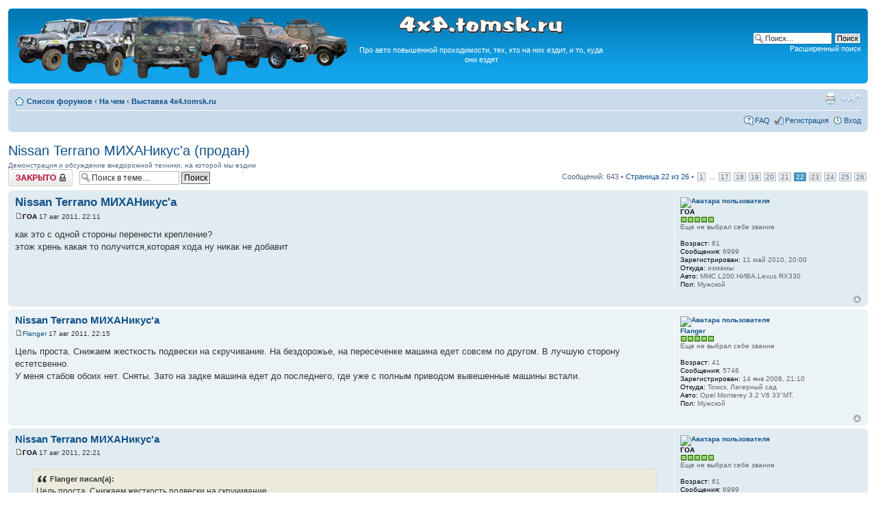

--- FILE ---
content_type: text/html; charset=UTF-8
request_url: http://4x4.tomsk.ru/topic7110-525.html
body_size: 11555
content:
<!DOCTYPE html PUBLIC "-//W3C//DTD XHTML 1.0 Transitional//EN" "http://www.w3.org/TR/xhtml1/DTD/xhtml1-transitional.dtd">
<html xmlns="http://www.w3.org/1999/xhtml" dir="ltr" lang="ru-ru" xml:lang="ru-ru">
<head>
<base href="https://4x4.tomsk.ru/"/>
<meta http-equiv="content-type" content="text/html; charset=UTF-8" />
<meta http-equiv="content-style-type" content="text/css" />
<meta http-equiv="content-language" content="ru-ru" />
<meta http-equiv="imagetoolbar" content="no" />
<meta name="title" content="Nissan Terrano МИХАНикус'а (продан) - Страница 22" />
<meta name="description" lang="ru" content="как это с одной стороны перенести крепление? этож хрень какая то получится,которая хода ну никак не добавит" />
<meta name="keywords"    content="которая, получится, хода, добавит, никак, какая, хрень, одной, это, стороны, перенести, этож, крепление, как" />
<meta name="category"    content="general" />
<meta name="robots"      content="index,follow" />
<meta name="distribution" content="global" />
<meta name="resource-type" content="document" />
<meta name="copyright" content="4x4.tomsk.ru" />




<link rel="alternate" type="application/rss+xml" title="RSS Feed" href="http://4x4.tomsk.ru/rss/rss.xml" />

<link rel="alternate" type="application/rss+xml" title="Channel list" href="http://4x4.tomsk.ru/rss/" />

<link rel="alternate" type="application/rss+xml" title="RSS Feed of Выставка 4x4.tomsk.ru" href="http://4x4.tomsk.ru/4x4-tomsk-ru-f84.xml" />

<title>4x4.tomsk.ru :  &#8249; На чем &#8249; Выставка 4x4.tomsk.ru - Nissan Terrano МИХАНикус'а (продан) - Страница 22</title>



<script type="text/javascript">
// <![CDATA[
	var jump_page = 'Введите номер страницы, на которую хотите перейти:';
	var on_page = '22';
	var per_page = '25';
	var base_url = 'https://4x4.tomsk.ru/topic7110.html';
	var style_cookie = 'phpBBstyle';
	var style_cookie_settings = '; path=/; domain=4x4.tomsk.ru';
	var onload_functions = new Array();
	var onunload_functions = new Array();
	var mode = '' ;

        // www.phpBB-SEO.com SEO TOOLKIT BEGIN
        var seo_delim_start = '-';
        var seo_static_pagination = 'page';
        var seo_ext_pagination = '.html';
        // www.phpBB-SEO.com SEO TOOLKIT END

	

	/**
	* Find a member
	*/
	function find_username(url)
	{
		popup(url, 760, 570, '_usersearch');
		return false;
	}

	/**
	* New function for handling multiple calls to window.onload and window.unload by pentapenguin
	*/
	window.onload = function()
	{
		for (var i = 0; i < onload_functions.length; i++)
		{
			eval(onload_functions[i]);
		}
	}

	window.onunload = function()
	{
		for (var i = 0; i < onunload_functions.length; i++)
		{
			eval(onunload_functions[i]);
		}
	}

// ]]>
</script>
<script type="text/javascript" src="./styles/prosilver/template/styleswitcher.js"></script>
<script type="text/javascript" src="./styles/prosilver/template/forum_fn.js"></script>

<link href="./styles/prosilver/theme/print.css" rel="stylesheet" type="text/css" media="print" title="printonly" />
<link href="./style.php?id=1&amp;lang=ru&amp;sid=4a9d56ff55af0e2f45e8ba4a3b190ad0" rel="stylesheet" type="text/css" media="screen, projection" />

<link href="./styles/prosilver/theme/normal.css" rel="stylesheet" type="text/css" title="A" />
<link href="./styles/prosilver/theme/medium.css" rel="alternate stylesheet" type="text/css" title="A+" />
<link href="./styles/prosilver/theme/large.css" rel="alternate stylesheet" type="text/css" title="A++" />

<link href="./styles/prosilver/theme/prime_trash_bin.css" rel="stylesheet" type="text/css" />

<!--[if lt IE 7]>
        <script type="text/javascript" src="./styles/prosilver/template/pngfix.js"></script>
<![endif]-->
</head>

<body id="phpbb" class="section-viewtopic ltr">
<div id="wrap">
	<a id="top" name="top" accesskey="t"></a>
	<div id="page-header">
		<div class="headerbar">
			<div class="inner"><span class="corners-top"><span></span></span>

			<div id="site-description">
<table style="float:center"><tr>
<td>
<a href="https://4x4.tomsk.ru/" title="Список форумов" ><img src="./styles/prosilver/imageset/newlogo.png" alt="" title="" /></a>
</td><td align="center"><p><img src="./styles/prosilver/imageset/4x4.tomsk.ru.png" alt="4x4.tomsk.ru" title="" /></p><p id="idesc">Про авто повышенной проходимости, тех, кто на них ездит, и то, куда они ездят</p></td>
</tr></table>
			</div>

		
			<div id="search-box">
				<form action="./search.php?sid=4a9d56ff55af0e2f45e8ba4a3b190ad0" method="get" id="search">
				<fieldset>
					<input name="keywords" id="keywords" type="text" maxlength="128" title="Ключевые слова" class="inputbox search" value="Поиск…" onclick="if(this.value=='Поиск…')this.value='';" onblur="if(this.value=='')this.value='Поиск…';" />
					<input class="button2" value="Поиск" type="submit" /><br />
					<a href="./search.php?sid=4a9d56ff55af0e2f45e8ba4a3b190ad0" title="Параметры расширенного поиска">Расширенный поиск</a> <input type="hidden" name="sid" value="4a9d56ff55af0e2f45e8ba4a3b190ad0" />

				</fieldset>
				</form>
			</div>
		

			<span class="corners-bottom"><span></span></span></div>
		</div>

<div id="banners" align="center">
<del class="inv"><![CDATA[<noindex>]]></del>
<table width="100%">
<tr>
<td></td>
<td></td>
<td></td>
</tr>
</table>
<del class="inv"><![CDATA[</noindex>]]></del>
</div>

		<div class="navbar">
			<div class="inner"><span class="corners-top"><span></span></span>

			<ul class="linklist navlinks">
				<li class="icon-home"><a href="https://4x4.tomsk.ru/" accesskey="h">Список форумов</a>  <strong>&#8249;</strong> <a href="https://4x4.tomsk.ru/forum1.html">На чем</a> <strong>&#8249;</strong> <a href="https://4x4.tomsk.ru/forum84.html">Выставка 4x4.tomsk.ru</a></li>

				<li class="rightside"><a href="#" onclick="fontsizeup(); return false;" onkeypress="return fontsizeup(event);" class="fontsize" title="Изменить размер шрифта">Изменить размер шрифта</a></li><li class="rightside"><a href="https://4x4.tomsk.ru/viewtopic.php?f=84&amp;t=7110&amp;start=525&amp;&amp;view=print&amp;sid=4a9d56ff55af0e2f45e8ba4a3b190ad0" title="Версия для печати" accesskey="p" class="print">Версия для печати</a></li>
			</ul>

			
			<ul class="linklist rightside">

                             <li class="icon-faq"><a href="./faq.php?sid=4a9d56ff55af0e2f45e8ba4a3b190ad0" title="Часто задаваемые вопросы">FAQ</a></li>
					<li class="icon-register"><a href="./ucp.php?mode=register&amp;sid=4a9d56ff55af0e2f45e8ba4a3b190ad0">Регистрация</a></li>
					<li class="icon-logout"><a href="./ucp.php?mode=login&amp;sid=4a9d56ff55af0e2f45e8ba4a3b190ad0" title="Вход" accesskey="x">Вход</a></li>
			</ul>
			

			<span class="corners-bottom"><span></span></span></div>
		</div>

	</div>

	<a name="start_here"></a>
	<div id="page-body">
		
<h2><a href="https://4x4.tomsk.ru/topic7110-525.html">Nissan Terrano МИХАНикус'а (продан)</a></h2>
<!-- NOTE: remove the style="display: none" when you want to have the forum description on the topic body --><div style="!important;">Демонстрация и обсуждение внедорожной техники, на которой мы ездим<br /></div>

<div class="topic-actions">

	<div class="buttons">
	
		<div class="locked-icon"><a href="./posting.php?mode=reply&amp;f=84&amp;t=7110&amp;sid=4a9d56ff55af0e2f45e8ba4a3b190ad0" title="Эта тема закрыта, вы не можете редактировать и оставлять сообщения в ней."><span></span>Закрыто</a></div>
	
	</div>

	
		<div class="search-box">
			<form method="get" id="topic-search" action="./search.php?sid=4a9d56ff55af0e2f45e8ba4a3b190ad0">
			<fieldset>
				<input class="inputbox search tiny"  type="text" name="keywords" id="search_keywords" size="20" value="Поиск в теме…" onclick="if(this.value=='Поиск в теме…')this.value='';" onblur="if(this.value=='')this.value='Поиск в теме…';" />
				<input class="button2" type="submit" value="Поиск" />
				<input type="hidden" name="t" value="7110" />
<input type="hidden" name="sf" value="msgonly" />
<input type="hidden" name="sid" value="4a9d56ff55af0e2f45e8ba4a3b190ad0" />

			</fieldset>
			</form>
		</div>
	
		<div class="pagination">
			Сообщений: 643
			 &bull; <a href="#" onclick="jumpto(); return false;" title="Перейти на страницу…">Страница <strong>22</strong> из <strong>26</strong></a> &bull; <span><a href="https://4x4.tomsk.ru/topic7110.html">1</a> ... <a href="https://4x4.tomsk.ru/topic7110-400.html">17</a><span class="page-sep">, </span><a href="https://4x4.tomsk.ru/topic7110-425.html">18</a><span class="page-sep">, </span><a href="https://4x4.tomsk.ru/topic7110-450.html">19</a><span class="page-sep">, </span><a href="https://4x4.tomsk.ru/topic7110-475.html">20</a><span class="page-sep">, </span><a href="https://4x4.tomsk.ru/topic7110-500.html">21</a><span class="page-sep">, </span><strong>22</strong><span class="page-sep">, </span><a href="https://4x4.tomsk.ru/topic7110-550.html">23</a><span class="page-sep">, </span><a href="https://4x4.tomsk.ru/topic7110-575.html">24</a><span class="page-sep">, </span><a href="https://4x4.tomsk.ru/topic7110-600.html">25</a><span class="page-sep">, </span><a href="https://4x4.tomsk.ru/topic7110-625.html">26</a></span>
		</div>
	

</div>
<div class="clear"></div>

	<div id="p284831" class="post bg2">
		<div class="inner"><span class="corners-top"><span></span></span>

		<div class="postbody">
			

			<h3 class="first"><a href="https://4x4.tomsk.ru/topic7110-525.html#p284831">Nissan Terrano МИХАНикус'а</a></h3>
			<p class="author"><a href="https://4x4.tomsk.ru/post284831.html#p284831"><img src="./styles/prosilver/imageset/icon_post_target.gif" width="11" height="9" alt="Сообщение" title="Сообщение" /></a><!--  <strong><a href="memberlist.php?mode=viewprofile&amp;u=3028&amp;sid=4a9d56ff55af0e2f45e8ba4a3b190ad0" style="color: #000000;" class="username-coloured">ГОА</a></strong>  --><a href="memberlist.php?mode=viewprofile&amp;u=3028&amp;sid=4a9d56ff55af0e2f45e8ba4a3b190ad0" style="color: #000000;" class="username-coloured">ГОА</a>

 17 авг 2011, 22:11 </p>

			

			<div class="content">как это с одной стороны перенести крепление?<br />этож хрень какая то получится,которая хода ну никак не добавит</div>

			

		</div>

		
			<dl class="postprofile" id="profile284831">
			<dt>
				<a href="memberlist.php?mode=viewprofile&amp;u=3028&amp;sid=4a9d56ff55af0e2f45e8ba4a3b190ad0"><img src="./download/file.php?avatar=3028_1309548676.jpg" width="120" height="120" alt="Аватара пользователя" /></a><br />
				<a href="memberlist.php?mode=viewprofile&amp;u=3028&amp;sid=4a9d56ff55af0e2f45e8ba4a3b190ad0" style="color: #000000;" class="username-coloured">ГОА</a>
			</dt>

						<dd><img src="images/reputation/pos.gif" title="Хороший человек" alt="Хороший человек" /><img src="images/reputation/pos.gif" title="Хороший человек" alt="Хороший человек" /><img src="images/reputation/pos.gif" title="Хороший человек" alt="Хороший человек" /><img src="images/reputation/pos.gif" title="Хороший человек" alt="Хороший человек" /><img src="images/reputation/pos.gif" title="Хороший человек" alt="Хороший человек" /></dd><dd>Еще не выбрал себе звание


</dd>

		<dd>&nbsp;</dd>

                <dd><strong>Возраст:</strong> 61</dd><dd><strong>Сообщения:</strong> 6999</dd><dd><strong>Зарегистрирован:</strong> 11 май 2010, 20:00</dd><dd><strong>Откуда:</strong> измамы</dd>
			<dd><strong>Авто:</strong> ММС L200.НИВА,Lexus RX330</dd>
			<dd><strong>Пол:</strong> Мужской</dd>

		</dl>
	
		<div class="back2top"><a href="https://4x4.tomsk.ru/topic7110-525.html#wrap" class="top" title="Вернуться к началу">Вернуться к началу</a></div>
                

		<span class="corners-bottom"><span></span></span></div>
	</div>

	<hr class="divider" />




	<div id="p284832" class="post bg1">
		<div class="inner"><span class="corners-top"><span></span></span>

		<div class="postbody">
			

			<h3 ><a href="https://4x4.tomsk.ru/topic7110-525.html#p284832">Nissan Terrano МИХАНикус'а</a></h3>
			<p class="author"><a href="https://4x4.tomsk.ru/post284832.html#p284832"><img src="./styles/prosilver/imageset/icon_post_target.gif" width="11" height="9" alt="Сообщение" title="Сообщение" /></a><!--  <strong><a href="memberlist.php?mode=viewprofile&amp;u=65&amp;sid=4a9d56ff55af0e2f45e8ba4a3b190ad0">Flanger</a></strong>  --><a href="memberlist.php?mode=viewprofile&amp;u=65&amp;sid=4a9d56ff55af0e2f45e8ba4a3b190ad0">Flanger</a>

 17 авг 2011, 22:15 </p>

			

			<div class="content">Цель проста. Снижаем  жесткость подвески на скручивание. На бездорожье, на пересеченке машина едет совсем по другом. В лучшую сторону естетсвенно.<br />У меня стабов обоих нет. Сняты. Зато на задке машина едет до последнего, где уже с полным приводом вывешенные машины встали.</div>

			

		</div>

		
			<dl class="postprofile" id="profile284832">
			<dt>
				<a href="memberlist.php?mode=viewprofile&amp;u=65&amp;sid=4a9d56ff55af0e2f45e8ba4a3b190ad0"><img src="./download/file.php?avatar=65_1212228935.jpg" width="120" height="69" alt="Аватара пользователя" /></a><br />
				<a href="memberlist.php?mode=viewprofile&amp;u=65&amp;sid=4a9d56ff55af0e2f45e8ba4a3b190ad0">Flanger</a>
			</dt>

						<dd><img src="images/reputation/pos.gif" title="Хороший человек" alt="Хороший человек" /><img src="images/reputation/pos.gif" title="Хороший человек" alt="Хороший человек" /><img src="images/reputation/pos.gif" title="Хороший человек" alt="Хороший человек" /><img src="images/reputation/pos.gif" title="Хороший человек" alt="Хороший человек" /><img src="images/reputation/pos.gif" title="Хороший человек" alt="Хороший человек" /></dd><dd>Еще не выбрал себе звание


</dd>

		<dd>&nbsp;</dd>

                <dd><strong>Возраст:</strong> 41</dd><dd><strong>Сообщения:</strong> 5746</dd><dd><strong>Зарегистрирован:</strong> 14 янв 2008, 21:10</dd><dd><strong>Откуда:</strong> Томск, Лагерный сад</dd>
			<dd><strong>Авто:</strong> Opel Monterey 3.2 V6 33&quot;MT.</dd>
			<dd><strong>Пол:</strong> Мужской</dd>

		</dl>
	
		<div class="back2top"><a href="https://4x4.tomsk.ru/topic7110-525.html#wrap" class="top" title="Вернуться к началу">Вернуться к началу</a></div>
                

		<span class="corners-bottom"><span></span></span></div>
	</div>

	<hr class="divider" />




	<div id="p284835" class="post bg2">
		<div class="inner"><span class="corners-top"><span></span></span>

		<div class="postbody">
			

			<h3 ><a href="https://4x4.tomsk.ru/topic7110-525.html#p284835">Nissan Terrano МИХАНикус'а</a></h3>
			<p class="author"><a href="https://4x4.tomsk.ru/post284835.html#p284835"><img src="./styles/prosilver/imageset/icon_post_target.gif" width="11" height="9" alt="Сообщение" title="Сообщение" /></a><!--  <strong><a href="memberlist.php?mode=viewprofile&amp;u=3028&amp;sid=4a9d56ff55af0e2f45e8ba4a3b190ad0" style="color: #000000;" class="username-coloured">ГОА</a></strong>  --><a href="memberlist.php?mode=viewprofile&amp;u=3028&amp;sid=4a9d56ff55af0e2f45e8ba4a3b190ad0" style="color: #000000;" class="username-coloured">ГОА</a>

 17 авг 2011, 22:21 </p>

			

			<div class="content"><blockquote><div><cite>Flanger писал(а):</cite>Цель проста. Снижаем  жесткость подвески на скручивание. <br />.</div></blockquote><br />это и ежу понятно,если стабилизаторы сняты.При чем тут какой то перенос креплений да и еще с одной стороны?<br />я передний единственный тоже снял,не так уж и сильно разница в поворотах чувствуется.</div>

			

		</div>

		
			<dl class="postprofile" id="profile284835">
			<dt>
				<a href="memberlist.php?mode=viewprofile&amp;u=3028&amp;sid=4a9d56ff55af0e2f45e8ba4a3b190ad0"><img src="./download/file.php?avatar=3028_1309548676.jpg" width="120" height="120" alt="Аватара пользователя" /></a><br />
				<a href="memberlist.php?mode=viewprofile&amp;u=3028&amp;sid=4a9d56ff55af0e2f45e8ba4a3b190ad0" style="color: #000000;" class="username-coloured">ГОА</a>
			</dt>

						<dd><img src="images/reputation/pos.gif" title="Хороший человек" alt="Хороший человек" /><img src="images/reputation/pos.gif" title="Хороший человек" alt="Хороший человек" /><img src="images/reputation/pos.gif" title="Хороший человек" alt="Хороший человек" /><img src="images/reputation/pos.gif" title="Хороший человек" alt="Хороший человек" /><img src="images/reputation/pos.gif" title="Хороший человек" alt="Хороший человек" /></dd><dd>Еще не выбрал себе звание


</dd>

		<dd>&nbsp;</dd>

                <dd><strong>Возраст:</strong> 61</dd><dd><strong>Сообщения:</strong> 6999</dd><dd><strong>Зарегистрирован:</strong> 11 май 2010, 20:00</dd><dd><strong>Откуда:</strong> измамы</dd>
			<dd><strong>Авто:</strong> ММС L200.НИВА,Lexus RX330</dd>
			<dd><strong>Пол:</strong> Мужской</dd>

		</dl>
	
		<div class="back2top"><a href="https://4x4.tomsk.ru/topic7110-525.html#wrap" class="top" title="Вернуться к началу">Вернуться к началу</a></div>
                

		<span class="corners-bottom"><span></span></span></div>
	</div>

	<hr class="divider" />




	<div id="p284837" class="post bg1">
		<div class="inner"><span class="corners-top"><span></span></span>

		<div class="postbody">
			

			<h3 ><a href="https://4x4.tomsk.ru/topic7110-525.html#p284837">Nissan Terrano МИХАНикус'а</a></h3>
			<p class="author"><a href="https://4x4.tomsk.ru/post284837.html#p284837"><img src="./styles/prosilver/imageset/icon_post_target.gif" width="11" height="9" alt="Сообщение" title="Сообщение" /></a><!--  <strong><a href="memberlist.php?mode=viewprofile&amp;u=65&amp;sid=4a9d56ff55af0e2f45e8ba4a3b190ad0">Flanger</a></strong>  --><a href="memberlist.php?mode=viewprofile&amp;u=65&amp;sid=4a9d56ff55af0e2f45e8ba4a3b190ad0">Flanger</a>

 17 авг 2011, 22:23 </p>

			

			<div class="content">Ну фантазия у человека такая:)</div>

			

		</div>

		
			<dl class="postprofile" id="profile284837">
			<dt>
				<a href="memberlist.php?mode=viewprofile&amp;u=65&amp;sid=4a9d56ff55af0e2f45e8ba4a3b190ad0"><img src="./download/file.php?avatar=65_1212228935.jpg" width="120" height="69" alt="Аватара пользователя" /></a><br />
				<a href="memberlist.php?mode=viewprofile&amp;u=65&amp;sid=4a9d56ff55af0e2f45e8ba4a3b190ad0">Flanger</a>
			</dt>

						<dd><img src="images/reputation/pos.gif" title="Хороший человек" alt="Хороший человек" /><img src="images/reputation/pos.gif" title="Хороший человек" alt="Хороший человек" /><img src="images/reputation/pos.gif" title="Хороший человек" alt="Хороший человек" /><img src="images/reputation/pos.gif" title="Хороший человек" alt="Хороший человек" /><img src="images/reputation/pos.gif" title="Хороший человек" alt="Хороший человек" /></dd><dd>Еще не выбрал себе звание


</dd>

		<dd>&nbsp;</dd>

                <dd><strong>Возраст:</strong> 41</dd><dd><strong>Сообщения:</strong> 5746</dd><dd><strong>Зарегистрирован:</strong> 14 янв 2008, 21:10</dd><dd><strong>Откуда:</strong> Томск, Лагерный сад</dd>
			<dd><strong>Авто:</strong> Opel Monterey 3.2 V6 33&quot;MT.</dd>
			<dd><strong>Пол:</strong> Мужской</dd>

		</dl>
	
		<div class="back2top"><a href="https://4x4.tomsk.ru/topic7110-525.html#wrap" class="top" title="Вернуться к началу">Вернуться к началу</a></div>
                

		<span class="corners-bottom"><span></span></span></div>
	</div>

	<hr class="divider" />




	<div id="p284853" class="post bg2">
		<div class="inner"><span class="corners-top"><span></span></span>

		<div class="postbody">
			

			<h3 ><a href="https://4x4.tomsk.ru/topic7110-525.html#p284853">Nissan Terrano МИХАНикус'а</a></h3>
			<p class="author"><a href="https://4x4.tomsk.ru/post284853.html#p284853"><img src="./styles/prosilver/imageset/icon_post_target.gif" width="11" height="9" alt="Сообщение" title="Сообщение" /></a><!--  <strong><a href="memberlist.php?mode=viewprofile&amp;u=719&amp;sid=4a9d56ff55af0e2f45e8ba4a3b190ad0">МИХАНикус</a></strong>  --><a href="memberlist.php?mode=viewprofile&amp;u=719&amp;sid=4a9d56ff55af0e2f45e8ba4a3b190ad0">МИХАНикус</a>

 17 авг 2011, 23:59 </p>

			

			<div class="content"><blockquote><div><cite>Flanger писал(а):</cite>Цель проста. Снижаем  жесткость подвески на скручивание. На бездорожье, на пересеченке машина едет совсем по другом. В лучшую сторону естетсвенно.<br />У меня стабов обоих нет. Сняты. Зато на задке машина едет до последнего, где уже с полным приводом вывешенные машины встали.</div></blockquote><br />Отбойники спереди убрал чтоли?</div>

			

		</div>

		
			<dl class="postprofile" id="profile284853">
			<dt>
				<a href="memberlist.php?mode=viewprofile&amp;u=719&amp;sid=4a9d56ff55af0e2f45e8ba4a3b190ad0"><img src="./download/file.php?avatar=719_1475673808.gif" width="120" height="90" alt="Аватара пользователя" /></a><br />
				<a href="memberlist.php?mode=viewprofile&amp;u=719&amp;sid=4a9d56ff55af0e2f45e8ba4a3b190ad0">МИХАНикус</a>
			</dt>

						<dd><img src="images/reputation/pos.gif" title="Хороший человек" alt="Хороший человек" /><img src="images/reputation/pos.gif" title="Хороший человек" alt="Хороший человек" /><img src="images/reputation/pos.gif" title="Хороший человек" alt="Хороший человек" /><img src="images/reputation/pos.gif" title="Хороший человек" alt="Хороший человек" /><img src="images/reputation/pos.gif" title="Хороший человек" alt="Хороший человек" /></dd><dd>Еще не выбрал себе звание


</dd>

		<dd>&nbsp;</dd>

                <dd><strong>Возраст:</strong> 35</dd><dd><strong>Сообщения:</strong> 3665</dd><dd><strong>Зарегистрирован:</strong> 10 июл 2008, 21:31</dd><dd><strong>Откуда:</strong> Северск</dd>
			<dd><strong>Авто:</strong> Mitsubishi Pajero, Suzuki Jimny Wide</dd>
			<dd><strong>Пол:</strong> Мужской</dd>

		</dl>
	
		<div class="back2top"><a href="https://4x4.tomsk.ru/topic7110-525.html#wrap" class="top" title="Вернуться к началу">Вернуться к началу</a></div>
                

		<span class="corners-bottom"><span></span></span></div>
	</div>

	<hr class="divider" />




	<div id="p284872" class="post bg1">
		<div class="inner"><span class="corners-top"><span></span></span>

		<div class="postbody">
			

			<h3 ><a href="https://4x4.tomsk.ru/topic7110-525.html#p284872">Nissan Terrano МИХАНикус'а</a></h3>
			<p class="author"><a href="https://4x4.tomsk.ru/post284872.html#p284872"><img src="./styles/prosilver/imageset/icon_post_target.gif" width="11" height="9" alt="Сообщение" title="Сообщение" /></a><!--  <strong><a href="memberlist.php?mode=viewprofile&amp;u=65&amp;sid=4a9d56ff55af0e2f45e8ba4a3b190ad0">Flanger</a></strong>  --><a href="memberlist.php?mode=viewprofile&amp;u=65&amp;sid=4a9d56ff55af0e2f45e8ba4a3b190ad0">Flanger</a>

 18 авг 2011, 07:27 </p>

			

			<div class="content">Отбойники? Нет, только снят стабилизатор и его тяги.</div>

			

		</div>

		
			<dl class="postprofile" id="profile284872">
			<dt>
				<a href="memberlist.php?mode=viewprofile&amp;u=65&amp;sid=4a9d56ff55af0e2f45e8ba4a3b190ad0"><img src="./download/file.php?avatar=65_1212228935.jpg" width="120" height="69" alt="Аватара пользователя" /></a><br />
				<a href="memberlist.php?mode=viewprofile&amp;u=65&amp;sid=4a9d56ff55af0e2f45e8ba4a3b190ad0">Flanger</a>
			</dt>

						<dd><img src="images/reputation/pos.gif" title="Хороший человек" alt="Хороший человек" /><img src="images/reputation/pos.gif" title="Хороший человек" alt="Хороший человек" /><img src="images/reputation/pos.gif" title="Хороший человек" alt="Хороший человек" /><img src="images/reputation/pos.gif" title="Хороший человек" alt="Хороший человек" /><img src="images/reputation/pos.gif" title="Хороший человек" alt="Хороший человек" /></dd><dd>Еще не выбрал себе звание


</dd>

		<dd>&nbsp;</dd>

                <dd><strong>Возраст:</strong> 41</dd><dd><strong>Сообщения:</strong> 5746</dd><dd><strong>Зарегистрирован:</strong> 14 янв 2008, 21:10</dd><dd><strong>Откуда:</strong> Томск, Лагерный сад</dd>
			<dd><strong>Авто:</strong> Opel Monterey 3.2 V6 33&quot;MT.</dd>
			<dd><strong>Пол:</strong> Мужской</dd>

		</dl>
	
		<div class="back2top"><a href="https://4x4.tomsk.ru/topic7110-525.html#wrap" class="top" title="Вернуться к началу">Вернуться к началу</a></div>
                

		<span class="corners-bottom"><span></span></span></div>
	</div>

	<hr class="divider" />




	<div id="p284925" class="post bg2">
		<div class="inner"><span class="corners-top"><span></span></span>

		<div class="postbody">
			

			<h3 ><a href="https://4x4.tomsk.ru/topic7110-525.html#p284925">Nissan Terrano МИХАНикус'а</a></h3>
			<p class="author"><a href="https://4x4.tomsk.ru/post284925.html#p284925"><img src="./styles/prosilver/imageset/icon_post_target.gif" width="11" height="9" alt="Сообщение" title="Сообщение" /></a><!--  <strong><a href="memberlist.php?mode=viewprofile&amp;u=719&amp;sid=4a9d56ff55af0e2f45e8ba4a3b190ad0">МИХАНикус</a></strong>  --><a href="memberlist.php?mode=viewprofile&amp;u=719&amp;sid=4a9d56ff55af0e2f45e8ba4a3b190ad0">МИХАНикус</a>

 18 авг 2011, 12:51 </p>

			

			<div class="content"><blockquote><div><cite>Flanger писал(а):</cite>Отбойники? Нет, только снят стабилизатор и его тяги.</div></blockquote><br />Понял</div>

			

		</div>

		
			<dl class="postprofile" id="profile284925">
			<dt>
				<a href="memberlist.php?mode=viewprofile&amp;u=719&amp;sid=4a9d56ff55af0e2f45e8ba4a3b190ad0"><img src="./download/file.php?avatar=719_1475673808.gif" width="120" height="90" alt="Аватара пользователя" /></a><br />
				<a href="memberlist.php?mode=viewprofile&amp;u=719&amp;sid=4a9d56ff55af0e2f45e8ba4a3b190ad0">МИХАНикус</a>
			</dt>

						<dd><img src="images/reputation/pos.gif" title="Хороший человек" alt="Хороший человек" /><img src="images/reputation/pos.gif" title="Хороший человек" alt="Хороший человек" /><img src="images/reputation/pos.gif" title="Хороший человек" alt="Хороший человек" /><img src="images/reputation/pos.gif" title="Хороший человек" alt="Хороший человек" /><img src="images/reputation/pos.gif" title="Хороший человек" alt="Хороший человек" /></dd><dd>Еще не выбрал себе звание


</dd>

		<dd>&nbsp;</dd>

                <dd><strong>Возраст:</strong> 35</dd><dd><strong>Сообщения:</strong> 3665</dd><dd><strong>Зарегистрирован:</strong> 10 июл 2008, 21:31</dd><dd><strong>Откуда:</strong> Северск</dd>
			<dd><strong>Авто:</strong> Mitsubishi Pajero, Suzuki Jimny Wide</dd>
			<dd><strong>Пол:</strong> Мужской</dd>

		</dl>
	
		<div class="back2top"><a href="https://4x4.tomsk.ru/topic7110-525.html#wrap" class="top" title="Вернуться к началу">Вернуться к началу</a></div>
                

		<span class="corners-bottom"><span></span></span></div>
	</div>

	<hr class="divider" />




	<div id="p284966" class="post bg1">
		<div class="inner"><span class="corners-top"><span></span></span>

		<div class="postbody">
			

			<h3 ><a href="https://4x4.tomsk.ru/topic7110-525.html#p284966">Nissan Terrano МИХАНикус'а</a></h3>
			<p class="author"><a href="https://4x4.tomsk.ru/post284966.html#p284966"><img src="./styles/prosilver/imageset/icon_post_target.gif" width="11" height="9" alt="Сообщение" title="Сообщение" /></a><!--  <strong><a href="memberlist.php?mode=viewprofile&amp;u=3601&amp;sid=4a9d56ff55af0e2f45e8ba4a3b190ad0">tolyan913</a></strong>  --><a href="memberlist.php?mode=viewprofile&amp;u=3601&amp;sid=4a9d56ff55af0e2f45e8ba4a3b190ad0">tolyan913</a>

 18 авг 2011, 19:12 </p>

			

			<div class="content"><blockquote><div><cite>tolyan913 писал(а):</cite>а зачем снял?какие цели?если не хватает хода задней подвески,то можно немного перенести крепление(с одной стороны).</div></blockquote><br />внимательнее надо быть,я написал &quot;какие цели?&quot;при лифте стаб ограничивает ход подвески.переносом ход не увеличится,но и не ограничится при лифте.</div>

			

		</div>

		
			<dl class="postprofile" id="profile284966">
			<dt>
				<a href="memberlist.php?mode=viewprofile&amp;u=3601&amp;sid=4a9d56ff55af0e2f45e8ba4a3b190ad0"><img src="./download/file.php?avatar=3601_1300171637.jpg" width="99" height="80" alt="Аватара пользователя" /></a><br />
				<a href="memberlist.php?mode=viewprofile&amp;u=3601&amp;sid=4a9d56ff55af0e2f45e8ba4a3b190ad0">tolyan913</a>
			</dt>

						<dd><img src="images/reputation/pos.gif" title="Весьма уважаемый человек" alt="Весьма уважаемый человек" /><img src="images/reputation/pos.gif" title="Весьма уважаемый человек" alt="Весьма уважаемый человек" /><img src="images/reputation/pos.gif" title="Весьма уважаемый человек" alt="Весьма уважаемый человек" /><img src="images/reputation/pos.gif" title="Весьма уважаемый человек" alt="Весьма уважаемый человек" /><img src="images/reputation/pos.gif" title="Весьма уважаемый человек" alt="Весьма уважаемый человек" /><img src="images/reputation/pos.gif" title="Весьма уважаемый человек" alt="Весьма уважаемый человек" /></dd><dd>Еще не выбрал себе звание


</dd>

		<dd>&nbsp;</dd>

                <dd><strong>Возраст:</strong> 44</dd><dd><strong>Сообщения:</strong> 5943</dd><dd><strong>Зарегистрирован:</strong> 14 окт 2010, 18:52</dd><dd><strong>Откуда:</strong> город не герой Томск</dd>
			<dd><strong>Авто:</strong> esсudo td11w покоцанный синий пузотёр</dd>
			<dd><strong>Пол:</strong> Мужской</dd>

		</dl>
	
		<div class="back2top"><a href="https://4x4.tomsk.ru/topic7110-525.html#wrap" class="top" title="Вернуться к началу">Вернуться к началу</a></div>
                

		<span class="corners-bottom"><span></span></span></div>
	</div>

	<hr class="divider" />




	<div id="p284968" class="post bg2">
		<div class="inner"><span class="corners-top"><span></span></span>

		<div class="postbody">
			

			<h3 ><a href="https://4x4.tomsk.ru/topic7110-525.html#p284968">Nissan Terrano МИХАНикус'а</a></h3>
			<p class="author"><a href="https://4x4.tomsk.ru/post284968.html#p284968"><img src="./styles/prosilver/imageset/icon_post_target.gif" width="11" height="9" alt="Сообщение" title="Сообщение" /></a><!--  <strong><a href="memberlist.php?mode=viewprofile&amp;u=65&amp;sid=4a9d56ff55af0e2f45e8ba4a3b190ad0">Flanger</a></strong>  --><a href="memberlist.php?mode=viewprofile&amp;u=65&amp;sid=4a9d56ff55af0e2f45e8ba4a3b190ad0">Flanger</a>

 18 авг 2011, 19:30 </p>

			

			<div class="content">Ты не понятно описал, то что подумал. Я тоже вообще не въехал, думал с одной стороны = с левой либо с правой. Теперь понятно, что ты имелл виду удлинение линков стаба.</div>

			

		</div>

		
			<dl class="postprofile" id="profile284968">
			<dt>
				<a href="memberlist.php?mode=viewprofile&amp;u=65&amp;sid=4a9d56ff55af0e2f45e8ba4a3b190ad0"><img src="./download/file.php?avatar=65_1212228935.jpg" width="120" height="69" alt="Аватара пользователя" /></a><br />
				<a href="memberlist.php?mode=viewprofile&amp;u=65&amp;sid=4a9d56ff55af0e2f45e8ba4a3b190ad0">Flanger</a>
			</dt>

						<dd><img src="images/reputation/pos.gif" title="Хороший человек" alt="Хороший человек" /><img src="images/reputation/pos.gif" title="Хороший человек" alt="Хороший человек" /><img src="images/reputation/pos.gif" title="Хороший человек" alt="Хороший человек" /><img src="images/reputation/pos.gif" title="Хороший человек" alt="Хороший человек" /><img src="images/reputation/pos.gif" title="Хороший человек" alt="Хороший человек" /></dd><dd>Еще не выбрал себе звание


</dd>

		<dd>&nbsp;</dd>

                <dd><strong>Возраст:</strong> 41</dd><dd><strong>Сообщения:</strong> 5746</dd><dd><strong>Зарегистрирован:</strong> 14 янв 2008, 21:10</dd><dd><strong>Откуда:</strong> Томск, Лагерный сад</dd>
			<dd><strong>Авто:</strong> Opel Monterey 3.2 V6 33&quot;MT.</dd>
			<dd><strong>Пол:</strong> Мужской</dd>

		</dl>
	
		<div class="back2top"><a href="https://4x4.tomsk.ru/topic7110-525.html#wrap" class="top" title="Вернуться к началу">Вернуться к началу</a></div>
                

		<span class="corners-bottom"><span></span></span></div>
	</div>

	<hr class="divider" />




	<div id="p284977" class="post bg1">
		<div class="inner"><span class="corners-top"><span></span></span>

		<div class="postbody">
			

			<h3 ><a href="https://4x4.tomsk.ru/topic7110-525.html#p284977">Nissan Terrano МИХАНикус'а</a></h3>
			<p class="author"><a href="https://4x4.tomsk.ru/post284977.html#p284977"><img src="./styles/prosilver/imageset/icon_post_target.gif" width="11" height="9" alt="Сообщение" title="Сообщение" /></a><!--  <strong><a href="memberlist.php?mode=viewprofile&amp;u=3601&amp;sid=4a9d56ff55af0e2f45e8ba4a3b190ad0">tolyan913</a></strong>  --><a href="memberlist.php?mode=viewprofile&amp;u=3601&amp;sid=4a9d56ff55af0e2f45e8ba4a3b190ad0">tolyan913</a>

 18 авг 2011, 20:14 </p>

			

			<div class="content"><blockquote><div><cite>Flanger писал(а):</cite>Ты не понятно описал, то что подумал. Я тоже вообще не въехал, думал с одной стороны = с левой либо с правой. Теперь понятно, что ты имелл виду удлинение линков стаба.</div></blockquote><br />да,просто я еще не опытный джиппер  <img src="./images/smilies/53.gif" alt=";)" title=";)" /></div>

			

		</div>

		
			<dl class="postprofile" id="profile284977">
			<dt>
				<a href="memberlist.php?mode=viewprofile&amp;u=3601&amp;sid=4a9d56ff55af0e2f45e8ba4a3b190ad0"><img src="./download/file.php?avatar=3601_1300171637.jpg" width="99" height="80" alt="Аватара пользователя" /></a><br />
				<a href="memberlist.php?mode=viewprofile&amp;u=3601&amp;sid=4a9d56ff55af0e2f45e8ba4a3b190ad0">tolyan913</a>
			</dt>

						<dd><img src="images/reputation/pos.gif" title="Весьма уважаемый человек" alt="Весьма уважаемый человек" /><img src="images/reputation/pos.gif" title="Весьма уважаемый человек" alt="Весьма уважаемый человек" /><img src="images/reputation/pos.gif" title="Весьма уважаемый человек" alt="Весьма уважаемый человек" /><img src="images/reputation/pos.gif" title="Весьма уважаемый человек" alt="Весьма уважаемый человек" /><img src="images/reputation/pos.gif" title="Весьма уважаемый человек" alt="Весьма уважаемый человек" /><img src="images/reputation/pos.gif" title="Весьма уважаемый человек" alt="Весьма уважаемый человек" /></dd><dd>Еще не выбрал себе звание


</dd>

		<dd>&nbsp;</dd>

                <dd><strong>Возраст:</strong> 44</dd><dd><strong>Сообщения:</strong> 5943</dd><dd><strong>Зарегистрирован:</strong> 14 окт 2010, 18:52</dd><dd><strong>Откуда:</strong> город не герой Томск</dd>
			<dd><strong>Авто:</strong> esсudo td11w покоцанный синий пузотёр</dd>
			<dd><strong>Пол:</strong> Мужской</dd>

		</dl>
	
		<div class="back2top"><a href="https://4x4.tomsk.ru/topic7110-525.html#wrap" class="top" title="Вернуться к началу">Вернуться к началу</a></div>
                

		<span class="corners-bottom"><span></span></span></div>
	</div>

	<hr class="divider" />




	<div id="p284989" class="post bg2">
		<div class="inner"><span class="corners-top"><span></span></span>

		<div class="postbody">
			

			<h3 ><a href="https://4x4.tomsk.ru/topic7110-525.html#p284989">Nissan Terrano МИХАНикус'а</a></h3>
			<p class="author"><a href="https://4x4.tomsk.ru/post284989.html#p284989"><img src="./styles/prosilver/imageset/icon_post_target.gif" width="11" height="9" alt="Сообщение" title="Сообщение" /></a><!--  <strong><a href="memberlist.php?mode=viewprofile&amp;u=866&amp;sid=4a9d56ff55af0e2f45e8ba4a3b190ad0">dizelist</a></strong>  --><a href="memberlist.php?mode=viewprofile&amp;u=866&amp;sid=4a9d56ff55af0e2f45e8ba4a3b190ad0">dizelist</a>

 18 авг 2011, 21:00 </p>

			

			<div class="content"><blockquote><div><cite>tolyan913 писал(а):</cite>при лифте стаб ограничивает ход подвески</div></blockquote><br />при лифте подвески. у Михи бодилифт. там остается всё штатно..</div>

			

		</div>

		
			<dl class="postprofile" id="profile284989">
			<dt>
				<a href="memberlist.php?mode=viewprofile&amp;u=866&amp;sid=4a9d56ff55af0e2f45e8ba4a3b190ad0"><img src="./download/file.php?avatar=866_1337061661.jpg" width="93" height="120" alt="Аватара пользователя" /></a><br />
				<a href="memberlist.php?mode=viewprofile&amp;u=866&amp;sid=4a9d56ff55af0e2f45e8ba4a3b190ad0">dizelist</a>
			</dt>

						<dd><img src="images/reputation/pos.gif" title="Весьма уважаемый человек" alt="Весьма уважаемый человек" /><img src="images/reputation/pos.gif" title="Весьма уважаемый человек" alt="Весьма уважаемый человек" /><img src="images/reputation/pos.gif" title="Весьма уважаемый человек" alt="Весьма уважаемый человек" /><img src="images/reputation/pos.gif" title="Весьма уважаемый человек" alt="Весьма уважаемый человек" /><img src="images/reputation/pos.gif" title="Весьма уважаемый человек" alt="Весьма уважаемый человек" /><img src="images/reputation/pos.gif" title="Весьма уважаемый человек" alt="Весьма уважаемый человек" /></dd><dd>Дизелист


</dd>

		<dd>&nbsp;</dd>

                <dd><strong>Возраст:</strong> 54</dd><dd><strong>Сообщения:</strong> 7651</dd><dd><strong>Зарегистрирован:</strong> 02 окт 2008, 19:49</dd><dd><strong>Откуда:</strong> Томск Южная (Петропавловск Казахстан)</dd>
			<dd><strong>Авто:</strong> полтора теранчега и незаметный регулус</dd>
			<dd><strong>Пол:</strong> Мужской</dd>

		</dl>
	
		<div class="back2top"><a href="https://4x4.tomsk.ru/topic7110-525.html#wrap" class="top" title="Вернуться к началу">Вернуться к началу</a></div>
                

		<span class="corners-bottom"><span></span></span></div>
	</div>

	<hr class="divider" />




	<div id="p285050" class="post bg1">
		<div class="inner"><span class="corners-top"><span></span></span>

		<div class="postbody">
			

			<h3 ><a href="https://4x4.tomsk.ru/topic7110-525.html#p285050">Nissan Terrano МИХАНикус'а</a></h3>
			<p class="author"><a href="https://4x4.tomsk.ru/post285050.html#p285050"><img src="./styles/prosilver/imageset/icon_post_target.gif" width="11" height="9" alt="Сообщение" title="Сообщение" /></a><!--  <strong><a href="memberlist.php?mode=viewprofile&amp;u=719&amp;sid=4a9d56ff55af0e2f45e8ba4a3b190ad0">МИХАНикус</a></strong>  --><a href="memberlist.php?mode=viewprofile&amp;u=719&amp;sid=4a9d56ff55af0e2f45e8ba4a3b190ad0">МИХАНикус</a>

 19 авг 2011, 00:13 </p>

			

			<div class="content">Проверил ход во дворе на кочке, да ход существенно увеличился, при этом полностью колесо оторвать не удалось <img src="./images/smilies/icon_e_smile.gif" alt=":)" title="Smile" /> Завтра в лесу попробую  <img src="./images/smilies/166.gif" alt="%)" title="%)" /> <br />Джипер сидящий на правом плече требует ампутации переднего стаба, а вот городской наездник сидящий слева основываясь на отзывах террановодов зассал <img src="./images/smilies/166.gif" alt="%)" title="%)" />  <img src="./images/smilies/rlol.gif" alt=":rofl:" title="Ржунимагу" /></div>

			

		</div>

		
			<dl class="postprofile" id="profile285050">
			<dt>
				<a href="memberlist.php?mode=viewprofile&amp;u=719&amp;sid=4a9d56ff55af0e2f45e8ba4a3b190ad0"><img src="./download/file.php?avatar=719_1475673808.gif" width="120" height="90" alt="Аватара пользователя" /></a><br />
				<a href="memberlist.php?mode=viewprofile&amp;u=719&amp;sid=4a9d56ff55af0e2f45e8ba4a3b190ad0">МИХАНикус</a>
			</dt>

						<dd><img src="images/reputation/pos.gif" title="Хороший человек" alt="Хороший человек" /><img src="images/reputation/pos.gif" title="Хороший человек" alt="Хороший человек" /><img src="images/reputation/pos.gif" title="Хороший человек" alt="Хороший человек" /><img src="images/reputation/pos.gif" title="Хороший человек" alt="Хороший человек" /><img src="images/reputation/pos.gif" title="Хороший человек" alt="Хороший человек" /></dd><dd>Еще не выбрал себе звание


</dd>

		<dd>&nbsp;</dd>

                <dd><strong>Возраст:</strong> 35</dd><dd><strong>Сообщения:</strong> 3665</dd><dd><strong>Зарегистрирован:</strong> 10 июл 2008, 21:31</dd><dd><strong>Откуда:</strong> Северск</dd>
			<dd><strong>Авто:</strong> Mitsubishi Pajero, Suzuki Jimny Wide</dd>
			<dd><strong>Пол:</strong> Мужской</dd>

		</dl>
	
		<div class="back2top"><a href="https://4x4.tomsk.ru/topic7110-525.html#wrap" class="top" title="Вернуться к началу">Вернуться к началу</a></div>
                

		<span class="corners-bottom"><span></span></span></div>
	</div>

	<hr class="divider" />




	<div id="p285073" class="post bg2">
		<div class="inner"><span class="corners-top"><span></span></span>

		<div class="postbody">
			

			<h3 ><a href="https://4x4.tomsk.ru/topic7110-525.html#p285073">Nissan Terrano МИХАНикус'а</a></h3>
			<p class="author"><a href="https://4x4.tomsk.ru/post285073.html#p285073"><img src="./styles/prosilver/imageset/icon_post_target.gif" width="11" height="9" alt="Сообщение" title="Сообщение" /></a><!--  <strong><a href="memberlist.php?mode=viewprofile&amp;u=65&amp;sid=4a9d56ff55af0e2f45e8ba4a3b190ad0">Flanger</a></strong>  --><a href="memberlist.php?mode=viewprofile&amp;u=65&amp;sid=4a9d56ff55af0e2f45e8ba4a3b190ad0">Flanger</a>

 19 авг 2011, 07:49 </p>

			

			<div class="content">А отзывы кто делал?<br />Есть такая поговорка: <br />Кто не пробовал, те говорят, что это плохо.<br />Кто пробовал, говорят, что это хорошо.</div>

			

		</div>

		
			<dl class="postprofile" id="profile285073">
			<dt>
				<a href="memberlist.php?mode=viewprofile&amp;u=65&amp;sid=4a9d56ff55af0e2f45e8ba4a3b190ad0"><img src="./download/file.php?avatar=65_1212228935.jpg" width="120" height="69" alt="Аватара пользователя" /></a><br />
				<a href="memberlist.php?mode=viewprofile&amp;u=65&amp;sid=4a9d56ff55af0e2f45e8ba4a3b190ad0">Flanger</a>
			</dt>

						<dd><img src="images/reputation/pos.gif" title="Хороший человек" alt="Хороший человек" /><img src="images/reputation/pos.gif" title="Хороший человек" alt="Хороший человек" /><img src="images/reputation/pos.gif" title="Хороший человек" alt="Хороший человек" /><img src="images/reputation/pos.gif" title="Хороший человек" alt="Хороший человек" /><img src="images/reputation/pos.gif" title="Хороший человек" alt="Хороший человек" /></dd><dd>Еще не выбрал себе звание


</dd>

		<dd>&nbsp;</dd>

                <dd><strong>Возраст:</strong> 41</dd><dd><strong>Сообщения:</strong> 5746</dd><dd><strong>Зарегистрирован:</strong> 14 янв 2008, 21:10</dd><dd><strong>Откуда:</strong> Томск, Лагерный сад</dd>
			<dd><strong>Авто:</strong> Opel Monterey 3.2 V6 33&quot;MT.</dd>
			<dd><strong>Пол:</strong> Мужской</dd>

		</dl>
	
		<div class="back2top"><a href="https://4x4.tomsk.ru/topic7110-525.html#wrap" class="top" title="Вернуться к началу">Вернуться к началу</a></div>
                

		<span class="corners-bottom"><span></span></span></div>
	</div>

	<hr class="divider" />




	<div id="p285076" class="post bg1">
		<div class="inner"><span class="corners-top"><span></span></span>

		<div class="postbody">
			

			<h3 ><a href="https://4x4.tomsk.ru/topic7110-525.html#p285076">Nissan Terrano МИХАНикус'а</a></h3>
			<p class="author"><a href="https://4x4.tomsk.ru/post285076.html#p285076"><img src="./styles/prosilver/imageset/icon_post_target.gif" width="11" height="9" alt="Сообщение" title="Сообщение" /></a><!--  <strong><a href="memberlist.php?mode=viewprofile&amp;u=103&amp;sid=4a9d56ff55af0e2f45e8ba4a3b190ad0">Torr</a></strong>  --><a href="memberlist.php?mode=viewprofile&amp;u=103&amp;sid=4a9d56ff55af0e2f45e8ba4a3b190ad0">Torr</a>

 19 авг 2011, 08:47 </p>

			

			<div class="content">На Крузере и Джимнике я передний стаб ампутировал <img src="./images/smilies/53.gif" alt=";)" title=";)" /><br />Подбиваю Джу на такую же операцию на Коранде  <img src="./images/smilies/166.gif" alt="%)" title="%)" /></div>

			

		</div>

		
			<dl class="postprofile" id="profile285076">
			<dt>
				<a href="memberlist.php?mode=viewprofile&amp;u=103&amp;sid=4a9d56ff55af0e2f45e8ba4a3b190ad0">Torr</a>
			</dt>

						<dd><img src="images/reputation/pos.gif" title="Хороший человек" alt="Хороший человек" /><img src="images/reputation/pos.gif" title="Хороший человек" alt="Хороший человек" /><img src="images/reputation/pos.gif" title="Хороший человек" alt="Хороший человек" /><img src="images/reputation/pos.gif" title="Хороший человек" alt="Хороший человек" /><img src="images/reputation/pos.gif" title="Хороший человек" alt="Хороший человек" /></dd><dd>Еще не выбрал себе звание


</dd>

		<dd>&nbsp;</dd>

                <dd><strong>Возраст:</strong> 49</dd><dd><strong>Сообщения:</strong> 3425</dd><dd><strong>Зарегистрирован:</strong> 16 янв 2008, 23:45</dd>
			<dd><strong>Авто:</strong> Suzuki Jimny Sierra 1300 МКПП, Toyota LandCruiser 80 4.2TD МКПП, SsangYong Korando 2.9TD АКПП</dd>
			<dd><strong>Пол:</strong> Мужской</dd>

		</dl>
	
		<div class="back2top"><a href="https://4x4.tomsk.ru/topic7110-525.html#wrap" class="top" title="Вернуться к началу">Вернуться к началу</a></div>
                

		<span class="corners-bottom"><span></span></span></div>
	</div>

	<hr class="divider" />




	<div id="p285078" class="post bg2">
		<div class="inner"><span class="corners-top"><span></span></span>

		<div class="postbody">
			

			<h3 ><a href="https://4x4.tomsk.ru/topic7110-525.html#p285078">Nissan Terrano МИХАНикус'а</a></h3>
			<p class="author"><a href="https://4x4.tomsk.ru/post285078.html#p285078"><img src="./styles/prosilver/imageset/icon_post_target.gif" width="11" height="9" alt="Сообщение" title="Сообщение" /></a><!--  <strong><a href="memberlist.php?mode=viewprofile&amp;u=719&amp;sid=4a9d56ff55af0e2f45e8ba4a3b190ad0">МИХАНикус</a></strong>  --><a href="memberlist.php?mode=viewprofile&amp;u=719&amp;sid=4a9d56ff55af0e2f45e8ba4a3b190ad0">МИХАНикус</a>

 19 авг 2011, 09:10 </p>

			

			<div class="content"><blockquote><div><cite>Flanger писал(а):</cite>А отзывы кто делал?<br />Есть такая поговорка: <br />Кто не пробовал, те говорят, что это плохо.<br />Кто пробовал, говорят, что это хорошо.</div></blockquote><br />на террановском форуме не один человек писал,вроде не балаболы <img src="./images/smilies/icon_e_smile.gif" alt=":)" title="Smile" /></div>

			

		</div>

		
			<dl class="postprofile" id="profile285078">
			<dt>
				<a href="memberlist.php?mode=viewprofile&amp;u=719&amp;sid=4a9d56ff55af0e2f45e8ba4a3b190ad0"><img src="./download/file.php?avatar=719_1475673808.gif" width="120" height="90" alt="Аватара пользователя" /></a><br />
				<a href="memberlist.php?mode=viewprofile&amp;u=719&amp;sid=4a9d56ff55af0e2f45e8ba4a3b190ad0">МИХАНикус</a>
			</dt>

						<dd><img src="images/reputation/pos.gif" title="Хороший человек" alt="Хороший человек" /><img src="images/reputation/pos.gif" title="Хороший человек" alt="Хороший человек" /><img src="images/reputation/pos.gif" title="Хороший человек" alt="Хороший человек" /><img src="images/reputation/pos.gif" title="Хороший человек" alt="Хороший человек" /><img src="images/reputation/pos.gif" title="Хороший человек" alt="Хороший человек" /></dd><dd>Еще не выбрал себе звание


</dd>

		<dd>&nbsp;</dd>

                <dd><strong>Возраст:</strong> 35</dd><dd><strong>Сообщения:</strong> 3665</dd><dd><strong>Зарегистрирован:</strong> 10 июл 2008, 21:31</dd><dd><strong>Откуда:</strong> Северск</dd>
			<dd><strong>Авто:</strong> Mitsubishi Pajero, Suzuki Jimny Wide</dd>
			<dd><strong>Пол:</strong> Мужской</dd>

		</dl>
	
		<div class="back2top"><a href="https://4x4.tomsk.ru/topic7110-525.html#wrap" class="top" title="Вернуться к началу">Вернуться к началу</a></div>
                

		<span class="corners-bottom"><span></span></span></div>
	</div>

	<hr class="divider" />




	<div id="p285114" class="post bg1">
		<div class="inner"><span class="corners-top"><span></span></span>

		<div class="postbody">
			

			<h3 ><a href="https://4x4.tomsk.ru/topic7110-525.html#p285114">Nissan Terrano МИХАНикус'а</a></h3>
			<p class="author"><a href="https://4x4.tomsk.ru/post285114.html#p285114"><img src="./styles/prosilver/imageset/icon_post_target.gif" width="11" height="9" alt="Сообщение" title="Сообщение" /></a><!--  <strong><a href="memberlist.php?mode=viewprofile&amp;u=56&amp;sid=4a9d56ff55af0e2f45e8ba4a3b190ad0">Пал Саныч</a></strong>  --><a href="memberlist.php?mode=viewprofile&amp;u=56&amp;sid=4a9d56ff55af0e2f45e8ba4a3b190ad0">Пал Саныч</a>

 19 авг 2011, 12:13 </p>

			

			<div class="content">А я на пыже хочу всё вернуть стаб... Не нравится мне рулежка по трассе</div>

			

		</div>

		
			<dl class="postprofile" id="profile285114">
			<dt>
				<a href="memberlist.php?mode=viewprofile&amp;u=56&amp;sid=4a9d56ff55af0e2f45e8ba4a3b190ad0"><img src="./download/file.php?avatar=56_1368765362.jpg" width="119" height="120" alt="Аватара пользователя" /></a><br />
				<a href="memberlist.php?mode=viewprofile&amp;u=56&amp;sid=4a9d56ff55af0e2f45e8ba4a3b190ad0">Пал Саныч</a>
			</dt>

						<dd><img src="images/reputation/pos.gif" title="Безупречная репутация" alt="Безупречная репутация" /><img src="images/reputation/pos.gif" title="Безупречная репутация" alt="Безупречная репутация" /><img src="images/reputation/pos.gif" title="Безупречная репутация" alt="Безупречная репутация" /><img src="images/reputation/pos.gif" title="Безупречная репутация" alt="Безупречная репутация" /><img src="images/reputation/pos.gif" title="Безупречная репутация" alt="Безупречная репутация" /><img src="images/reputation/pos.gif" title="Безупречная репутация" alt="Безупречная репутация" /><img src="images/reputation/pos.gif" title="Безупречная репутация" alt="Безупречная репутация" /><img src="images/reputation/pos.gif" title="Безупречная репутация" alt="Безупречная репутация" /><img src="images/reputation/pos.gif" title="Безупречная репутация" alt="Безупречная репутация" /><img src="images/reputation/pos.gif" title="Безупречная репутация" alt="Безупречная репутация" /></dd><dd>Ездец


</dd>

		<dd>&nbsp;</dd>

                <dd><strong>Возраст:</strong> 44</dd><dd><strong>Сообщения:</strong> 22692</dd><dd><strong>Зарегистрирован:</strong> 14 янв 2008, 17:11</dd><dd><strong>Откуда:</strong> Томск, бываю иногда в Северске</dd>
			<dd><strong>Авто:</strong> Montero sport чуть подготовлен</dd>
			<dd><strong>Пол:</strong> Мужской</dd>

		</dl>
	
		<div class="back2top"><a href="https://4x4.tomsk.ru/topic7110-525.html#wrap" class="top" title="Вернуться к началу">Вернуться к началу</a></div>
                

		<span class="corners-bottom"><span></span></span></div>
	</div>

	<hr class="divider" />




	<div id="p285174" class="post bg2">
		<div class="inner"><span class="corners-top"><span></span></span>

		<div class="postbody">
			

			<h3 ><a href="https://4x4.tomsk.ru/topic7110-525.html#p285174">Nissan Terrano МИХАНикус'а</a></h3>
			<p class="author"><a href="https://4x4.tomsk.ru/post285174.html#p285174"><img src="./styles/prosilver/imageset/icon_post_target.gif" width="11" height="9" alt="Сообщение" title="Сообщение" /></a><!--  <strong><a href="memberlist.php?mode=viewprofile&amp;u=3888&amp;sid=4a9d56ff55af0e2f45e8ba4a3b190ad0">Ragnarson</a></strong>  --><a href="memberlist.php?mode=viewprofile&amp;u=3888&amp;sid=4a9d56ff55af0e2f45e8ba4a3b190ad0">Ragnarson</a>

 19 авг 2011, 17:21 </p>

			

			<div class="content"><blockquote><div><cite>Пал Саныч писал(а):</cite>А я на пыже хочу всё вернуть стаб... Не нравится мне рулежка по трассе</div></blockquote><br />Идеальным бы был отключаемый стаб. Вроде как на Ренглерах такой стоит. Может и под Паджеру такие делают. Хотя ценник наверняка на него конский.</div>

			

		</div>

		
			<dl class="postprofile" id="profile285174">
			<dt>
				<a href="memberlist.php?mode=viewprofile&amp;u=3888&amp;sid=4a9d56ff55af0e2f45e8ba4a3b190ad0">Ragnarson</a>
			</dt>

						<dd><img src="images/reputation/pos.gif" title="По теме пишет" alt="По теме пишет" /></dd><dd>Необузданный флудер


</dd>

		<dd>&nbsp;</dd>

                <dd><strong>Возраст:</strong> 37</dd><dd><strong>Сообщения:</strong> 1071</dd><dd><strong>Зарегистрирован:</strong> 22 дек 2010, 11:59</dd>
			<dd><strong>Пол:</strong> Мужской</dd>

		</dl>
	
		<div class="back2top"><a href="https://4x4.tomsk.ru/topic7110-525.html#wrap" class="top" title="Вернуться к началу">Вернуться к началу</a></div>
                

		<span class="corners-bottom"><span></span></span></div>
	</div>

	<hr class="divider" />




	<div id="p285177" class="post bg1">
		<div class="inner"><span class="corners-top"><span></span></span>

		<div class="postbody">
			

			<h3 ><a href="https://4x4.tomsk.ru/topic7110-525.html#p285177">Nissan Terrano МИХАНикус'а</a></h3>
			<p class="author"><a href="https://4x4.tomsk.ru/post285177.html#p285177"><img src="./styles/prosilver/imageset/icon_post_target.gif" width="11" height="9" alt="Сообщение" title="Сообщение" /></a><!--  <strong><a href="memberlist.php?mode=viewprofile&amp;u=1093&amp;sid=4a9d56ff55af0e2f45e8ba4a3b190ad0">Jhonny</a></strong>  --><a href="memberlist.php?mode=viewprofile&amp;u=1093&amp;sid=4a9d56ff55af0e2f45e8ba4a3b190ad0">Jhonny</a>

 19 авг 2011, 17:29 </p>

			

			<div class="content">на Патруле Y61 тоже стаб отключаемый, проще придумать разсоединяемые стойки стабилизатора, я планирую себе такие делать после лифта.</div>

			

		</div>

		
			<dl class="postprofile" id="profile285177">
			<dt>
				<a href="memberlist.php?mode=viewprofile&amp;u=1093&amp;sid=4a9d56ff55af0e2f45e8ba4a3b190ad0"><img src="./download/file.php?avatar=1093_1245425099.gif" width="77" height="70" alt="Аватара пользователя" /></a><br />
				<a href="memberlist.php?mode=viewprofile&amp;u=1093&amp;sid=4a9d56ff55af0e2f45e8ba4a3b190ad0">Jhonny</a>
			</dt>

						<dd><img src="images/reputation/pos.gif" title="Хороший человек" alt="Хороший человек" /><img src="images/reputation/pos.gif" title="Хороший человек" alt="Хороший человек" /><img src="images/reputation/pos.gif" title="Хороший человек" alt="Хороший человек" /><img src="images/reputation/pos.gif" title="Хороший человек" alt="Хороший человек" /><img src="images/reputation/pos.gif" title="Хороший человек" alt="Хороший человек" /></dd><dd>Настоящий Jeepовод


</dd>

		<dd>&nbsp;</dd>

                <dd><strong>Возраст:</strong> 40</dd><dd><strong>Сообщения:</strong> 8902</dd><dd><strong>Зарегистрирован:</strong> 06 янв 2009, 16:51</dd><dd><strong>Откуда:</strong> Усть-Илимск, Тольятти, Томск, Питер</dd>
			<dd><strong>Пол:</strong> Мужской</dd>

		</dl>
	
		<div class="back2top"><a href="https://4x4.tomsk.ru/topic7110-525.html#wrap" class="top" title="Вернуться к началу">Вернуться к началу</a></div>
                

		<span class="corners-bottom"><span></span></span></div>
	</div>

	<hr class="divider" />




	<div id="p285214" class="post bg2">
		<div class="inner"><span class="corners-top"><span></span></span>

		<div class="postbody">
			

			<h3 ><a href="https://4x4.tomsk.ru/topic7110-525.html#p285214">Nissan Terrano МИХАНикус'а</a></h3>
			<p class="author"><a href="https://4x4.tomsk.ru/post285214.html#p285214"><img src="./styles/prosilver/imageset/icon_post_target.gif" width="11" height="9" alt="Сообщение" title="Сообщение" /></a><!--  <strong><a href="memberlist.php?mode=viewprofile&amp;u=65&amp;sid=4a9d56ff55af0e2f45e8ba4a3b190ad0">Flanger</a></strong>  --><a href="memberlist.php?mode=viewprofile&amp;u=65&amp;sid=4a9d56ff55af0e2f45e8ba4a3b190ad0">Flanger</a>

 19 авг 2011, 22:30 </p>

			

			<div class="content">Гемор этот стаб размыкаемый. На патрулях начинает люфтить - т.е. появляется стук. Цена конская, его выбрасывают ставят обычную стойку.<br />Тут ИМХО проще так:<br />1)Машина для говна - нафиг стабы<br />2)Ездиешь по асфальту, обычные линки без доп. гемора.</div>

			

		</div>

		
			<dl class="postprofile" id="profile285214">
			<dt>
				<a href="memberlist.php?mode=viewprofile&amp;u=65&amp;sid=4a9d56ff55af0e2f45e8ba4a3b190ad0"><img src="./download/file.php?avatar=65_1212228935.jpg" width="120" height="69" alt="Аватара пользователя" /></a><br />
				<a href="memberlist.php?mode=viewprofile&amp;u=65&amp;sid=4a9d56ff55af0e2f45e8ba4a3b190ad0">Flanger</a>
			</dt>

						<dd><img src="images/reputation/pos.gif" title="Хороший человек" alt="Хороший человек" /><img src="images/reputation/pos.gif" title="Хороший человек" alt="Хороший человек" /><img src="images/reputation/pos.gif" title="Хороший человек" alt="Хороший человек" /><img src="images/reputation/pos.gif" title="Хороший человек" alt="Хороший человек" /><img src="images/reputation/pos.gif" title="Хороший человек" alt="Хороший человек" /></dd><dd>Еще не выбрал себе звание


</dd>

		<dd>&nbsp;</dd>

                <dd><strong>Возраст:</strong> 41</dd><dd><strong>Сообщения:</strong> 5746</dd><dd><strong>Зарегистрирован:</strong> 14 янв 2008, 21:10</dd><dd><strong>Откуда:</strong> Томск, Лагерный сад</dd>
			<dd><strong>Авто:</strong> Opel Monterey 3.2 V6 33&quot;MT.</dd>
			<dd><strong>Пол:</strong> Мужской</dd>

		</dl>
	
		<div class="back2top"><a href="https://4x4.tomsk.ru/topic7110-525.html#wrap" class="top" title="Вернуться к началу">Вернуться к началу</a></div>
                

		<span class="corners-bottom"><span></span></span></div>
	</div>

	<hr class="divider" />




	<div id="p285216" class="post bg1">
		<div class="inner"><span class="corners-top"><span></span></span>

		<div class="postbody">
			

			<h3 ><a href="https://4x4.tomsk.ru/topic7110-525.html#p285216">Nissan Terrano МИХАНикус'а</a></h3>
			<p class="author"><a href="https://4x4.tomsk.ru/post285216.html#p285216"><img src="./styles/prosilver/imageset/icon_post_target.gif" width="11" height="9" alt="Сообщение" title="Сообщение" /></a><!--  <strong><a href="memberlist.php?mode=viewprofile&amp;u=65&amp;sid=4a9d56ff55af0e2f45e8ba4a3b190ad0">Flanger</a></strong>  --><a href="memberlist.php?mode=viewprofile&amp;u=65&amp;sid=4a9d56ff55af0e2f45e8ba4a3b190ad0">Flanger</a>

 19 авг 2011, 22:32 </p>

			

			<div class="content">На болтах и т.д. не вариант, т.к. людям лень колеса то приспустить, а потом их качать надо... А лезть под машину раскручивать линки, это будет еще более линиво.</div>

			

		</div>

		
			<dl class="postprofile" id="profile285216">
			<dt>
				<a href="memberlist.php?mode=viewprofile&amp;u=65&amp;sid=4a9d56ff55af0e2f45e8ba4a3b190ad0"><img src="./download/file.php?avatar=65_1212228935.jpg" width="120" height="69" alt="Аватара пользователя" /></a><br />
				<a href="memberlist.php?mode=viewprofile&amp;u=65&amp;sid=4a9d56ff55af0e2f45e8ba4a3b190ad0">Flanger</a>
			</dt>

						<dd><img src="images/reputation/pos.gif" title="Хороший человек" alt="Хороший человек" /><img src="images/reputation/pos.gif" title="Хороший человек" alt="Хороший человек" /><img src="images/reputation/pos.gif" title="Хороший человек" alt="Хороший человек" /><img src="images/reputation/pos.gif" title="Хороший человек" alt="Хороший человек" /><img src="images/reputation/pos.gif" title="Хороший человек" alt="Хороший человек" /></dd><dd>Еще не выбрал себе звание


</dd>

		<dd>&nbsp;</dd>

                <dd><strong>Возраст:</strong> 41</dd><dd><strong>Сообщения:</strong> 5746</dd><dd><strong>Зарегистрирован:</strong> 14 янв 2008, 21:10</dd><dd><strong>Откуда:</strong> Томск, Лагерный сад</dd>
			<dd><strong>Авто:</strong> Opel Monterey 3.2 V6 33&quot;MT.</dd>
			<dd><strong>Пол:</strong> Мужской</dd>

		</dl>
	
		<div class="back2top"><a href="https://4x4.tomsk.ru/topic7110-525.html#wrap" class="top" title="Вернуться к началу">Вернуться к началу</a></div>
                

		<span class="corners-bottom"><span></span></span></div>
	</div>

	<hr class="divider" />




	<div id="p285223" class="post bg2">
		<div class="inner"><span class="corners-top"><span></span></span>

		<div class="postbody">
			

			<h3 ><a href="https://4x4.tomsk.ru/topic7110-525.html#p285223">Nissan Terrano МИХАНикус'а</a></h3>
			<p class="author"><a href="https://4x4.tomsk.ru/post285223.html#p285223"><img src="./styles/prosilver/imageset/icon_post_target.gif" width="11" height="9" alt="Сообщение" title="Сообщение" /></a><!--  <strong><a href="memberlist.php?mode=viewprofile&amp;u=866&amp;sid=4a9d56ff55af0e2f45e8ba4a3b190ad0">dizelist</a></strong>  --><a href="memberlist.php?mode=viewprofile&amp;u=866&amp;sid=4a9d56ff55af0e2f45e8ba4a3b190ad0">dizelist</a>

 19 авг 2011, 22:49 </p>

			

			<div class="content">точно.. еще закручивать их в говнище..</div>

			

		</div>

		
			<dl class="postprofile" id="profile285223">
			<dt>
				<a href="memberlist.php?mode=viewprofile&amp;u=866&amp;sid=4a9d56ff55af0e2f45e8ba4a3b190ad0"><img src="./download/file.php?avatar=866_1337061661.jpg" width="93" height="120" alt="Аватара пользователя" /></a><br />
				<a href="memberlist.php?mode=viewprofile&amp;u=866&amp;sid=4a9d56ff55af0e2f45e8ba4a3b190ad0">dizelist</a>
			</dt>

						<dd><img src="images/reputation/pos.gif" title="Весьма уважаемый человек" alt="Весьма уважаемый человек" /><img src="images/reputation/pos.gif" title="Весьма уважаемый человек" alt="Весьма уважаемый человек" /><img src="images/reputation/pos.gif" title="Весьма уважаемый человек" alt="Весьма уважаемый человек" /><img src="images/reputation/pos.gif" title="Весьма уважаемый человек" alt="Весьма уважаемый человек" /><img src="images/reputation/pos.gif" title="Весьма уважаемый человек" alt="Весьма уважаемый человек" /><img src="images/reputation/pos.gif" title="Весьма уважаемый человек" alt="Весьма уважаемый человек" /></dd><dd>Дизелист


</dd>

		<dd>&nbsp;</dd>

                <dd><strong>Возраст:</strong> 54</dd><dd><strong>Сообщения:</strong> 7651</dd><dd><strong>Зарегистрирован:</strong> 02 окт 2008, 19:49</dd><dd><strong>Откуда:</strong> Томск Южная (Петропавловск Казахстан)</dd>
			<dd><strong>Авто:</strong> полтора теранчега и незаметный регулус</dd>
			<dd><strong>Пол:</strong> Мужской</dd>

		</dl>
	
		<div class="back2top"><a href="https://4x4.tomsk.ru/topic7110-525.html#wrap" class="top" title="Вернуться к началу">Вернуться к началу</a></div>
                

		<span class="corners-bottom"><span></span></span></div>
	</div>

	<hr class="divider" />




	<div id="p285224" class="post bg1">
		<div class="inner"><span class="corners-top"><span></span></span>

		<div class="postbody">
			

			<h3 ><a href="https://4x4.tomsk.ru/topic7110-525.html#p285224">Nissan Terrano МИХАНикус'а</a></h3>
			<p class="author"><a href="https://4x4.tomsk.ru/post285224.html#p285224"><img src="./styles/prosilver/imageset/icon_post_target.gif" width="11" height="9" alt="Сообщение" title="Сообщение" /></a><!--  <strong><a href="memberlist.php?mode=viewprofile&amp;u=56&amp;sid=4a9d56ff55af0e2f45e8ba4a3b190ad0">Пал Саныч</a></strong>  --><a href="memberlist.php?mode=viewprofile&amp;u=56&amp;sid=4a9d56ff55af0e2f45e8ba4a3b190ad0">Пал Саныч</a>

 19 авг 2011, 22:51 </p>

			

			<div class="content"><blockquote><div><cite>Flanger писал(а):</cite>1)Машина для говна - нафиг стабы<br />2)Ездиешь по асфальту, обычные линки без доп. гемора.</div></blockquote><br />Дим ты в тихаря городской машиной обзавелся и опель стал чисто внедорожник как мой уаз???</div>

			

		</div>

		
			<dl class="postprofile" id="profile285224">
			<dt>
				<a href="memberlist.php?mode=viewprofile&amp;u=56&amp;sid=4a9d56ff55af0e2f45e8ba4a3b190ad0"><img src="./download/file.php?avatar=56_1368765362.jpg" width="119" height="120" alt="Аватара пользователя" /></a><br />
				<a href="memberlist.php?mode=viewprofile&amp;u=56&amp;sid=4a9d56ff55af0e2f45e8ba4a3b190ad0">Пал Саныч</a>
			</dt>

						<dd><img src="images/reputation/pos.gif" title="Безупречная репутация" alt="Безупречная репутация" /><img src="images/reputation/pos.gif" title="Безупречная репутация" alt="Безупречная репутация" /><img src="images/reputation/pos.gif" title="Безупречная репутация" alt="Безупречная репутация" /><img src="images/reputation/pos.gif" title="Безупречная репутация" alt="Безупречная репутация" /><img src="images/reputation/pos.gif" title="Безупречная репутация" alt="Безупречная репутация" /><img src="images/reputation/pos.gif" title="Безупречная репутация" alt="Безупречная репутация" /><img src="images/reputation/pos.gif" title="Безупречная репутация" alt="Безупречная репутация" /><img src="images/reputation/pos.gif" title="Безупречная репутация" alt="Безупречная репутация" /><img src="images/reputation/pos.gif" title="Безупречная репутация" alt="Безупречная репутация" /><img src="images/reputation/pos.gif" title="Безупречная репутация" alt="Безупречная репутация" /></dd><dd>Ездец


</dd>

		<dd>&nbsp;</dd>

                <dd><strong>Возраст:</strong> 44</dd><dd><strong>Сообщения:</strong> 22692</dd><dd><strong>Зарегистрирован:</strong> 14 янв 2008, 17:11</dd><dd><strong>Откуда:</strong> Томск, бываю иногда в Северске</dd>
			<dd><strong>Авто:</strong> Montero sport чуть подготовлен</dd>
			<dd><strong>Пол:</strong> Мужской</dd>

		</dl>
	
		<div class="back2top"><a href="https://4x4.tomsk.ru/topic7110-525.html#wrap" class="top" title="Вернуться к началу">Вернуться к началу</a></div>
                

		<span class="corners-bottom"><span></span></span></div>
	</div>

	<hr class="divider" />




	<div id="p285244" class="post bg2">
		<div class="inner"><span class="corners-top"><span></span></span>

		<div class="postbody">
			

			<h3 ><a href="https://4x4.tomsk.ru/topic7110-525.html#p285244">Nissan Terrano МИХАНикус'а</a></h3>
			<p class="author"><a href="https://4x4.tomsk.ru/post285244.html#p285244"><img src="./styles/prosilver/imageset/icon_post_target.gif" width="11" height="9" alt="Сообщение" title="Сообщение" /></a><!--  <strong><a href="memberlist.php?mode=viewprofile&amp;u=3028&amp;sid=4a9d56ff55af0e2f45e8ba4a3b190ad0" style="color: #000000;" class="username-coloured">ГОА</a></strong>  --><a href="memberlist.php?mode=viewprofile&amp;u=3028&amp;sid=4a9d56ff55af0e2f45e8ba4a3b190ad0" style="color: #000000;" class="username-coloured">ГОА</a>

 19 авг 2011, 23:30 </p>

			

			<div class="content">Ему просто пофик на какую то там незначительную разницу в  кренах в поворотах(если быстро не ездить).<br /><br />а коротышей все равно колбасить будет,хоть со стабами,хоть без них.))</div>

			

		</div>

		
			<dl class="postprofile" id="profile285244">
			<dt>
				<a href="memberlist.php?mode=viewprofile&amp;u=3028&amp;sid=4a9d56ff55af0e2f45e8ba4a3b190ad0"><img src="./download/file.php?avatar=3028_1309548676.jpg" width="120" height="120" alt="Аватара пользователя" /></a><br />
				<a href="memberlist.php?mode=viewprofile&amp;u=3028&amp;sid=4a9d56ff55af0e2f45e8ba4a3b190ad0" style="color: #000000;" class="username-coloured">ГОА</a>
			</dt>

						<dd><img src="images/reputation/pos.gif" title="Хороший человек" alt="Хороший человек" /><img src="images/reputation/pos.gif" title="Хороший человек" alt="Хороший человек" /><img src="images/reputation/pos.gif" title="Хороший человек" alt="Хороший человек" /><img src="images/reputation/pos.gif" title="Хороший человек" alt="Хороший человек" /><img src="images/reputation/pos.gif" title="Хороший человек" alt="Хороший человек" /></dd><dd>Еще не выбрал себе звание


</dd>

		<dd>&nbsp;</dd>

                <dd><strong>Возраст:</strong> 61</dd><dd><strong>Сообщения:</strong> 6999</dd><dd><strong>Зарегистрирован:</strong> 11 май 2010, 20:00</dd><dd><strong>Откуда:</strong> измамы</dd>
			<dd><strong>Авто:</strong> ММС L200.НИВА,Lexus RX330</dd>
			<dd><strong>Пол:</strong> Мужской</dd>

		</dl>
	
		<div class="back2top"><a href="https://4x4.tomsk.ru/topic7110-525.html#wrap" class="top" title="Вернуться к началу">Вернуться к началу</a></div>
                

		<span class="corners-bottom"><span></span></span></div>
	</div>

	<hr class="divider" />




	<div id="p285254" class="post bg1">
		<div class="inner"><span class="corners-top"><span></span></span>

		<div class="postbody">
			

			<h3 ><a href="https://4x4.tomsk.ru/topic7110-525.html#p285254">Nissan Terrano МИХАНикус'а</a></h3>
			<p class="author"><a href="https://4x4.tomsk.ru/post285254.html#p285254"><img src="./styles/prosilver/imageset/icon_post_target.gif" width="11" height="9" alt="Сообщение" title="Сообщение" /></a><!--  <strong><a href="memberlist.php?mode=viewprofile&amp;u=56&amp;sid=4a9d56ff55af0e2f45e8ba4a3b190ad0">Пал Саныч</a></strong>  --><a href="memberlist.php?mode=viewprofile&amp;u=56&amp;sid=4a9d56ff55af0e2f45e8ba4a3b190ad0">Пал Саныч</a>

 19 авг 2011, 23:39 </p>

			

			<div class="content">всеравно  Эль 200 нью хочу, но правда теперь с суперселектом</div>

			

		</div>

		
			<dl class="postprofile" id="profile285254">
			<dt>
				<a href="memberlist.php?mode=viewprofile&amp;u=56&amp;sid=4a9d56ff55af0e2f45e8ba4a3b190ad0"><img src="./download/file.php?avatar=56_1368765362.jpg" width="119" height="120" alt="Аватара пользователя" /></a><br />
				<a href="memberlist.php?mode=viewprofile&amp;u=56&amp;sid=4a9d56ff55af0e2f45e8ba4a3b190ad0">Пал Саныч</a>
			</dt>

						<dd><img src="images/reputation/pos.gif" title="Безупречная репутация" alt="Безупречная репутация" /><img src="images/reputation/pos.gif" title="Безупречная репутация" alt="Безупречная репутация" /><img src="images/reputation/pos.gif" title="Безупречная репутация" alt="Безупречная репутация" /><img src="images/reputation/pos.gif" title="Безупречная репутация" alt="Безупречная репутация" /><img src="images/reputation/pos.gif" title="Безупречная репутация" alt="Безупречная репутация" /><img src="images/reputation/pos.gif" title="Безупречная репутация" alt="Безупречная репутация" /><img src="images/reputation/pos.gif" title="Безупречная репутация" alt="Безупречная репутация" /><img src="images/reputation/pos.gif" title="Безупречная репутация" alt="Безупречная репутация" /><img src="images/reputation/pos.gif" title="Безупречная репутация" alt="Безупречная репутация" /><img src="images/reputation/pos.gif" title="Безупречная репутация" alt="Безупречная репутация" /></dd><dd>Ездец


</dd>

		<dd>&nbsp;</dd>

                <dd><strong>Возраст:</strong> 44</dd><dd><strong>Сообщения:</strong> 22692</dd><dd><strong>Зарегистрирован:</strong> 14 янв 2008, 17:11</dd><dd><strong>Откуда:</strong> Томск, бываю иногда в Северске</dd>
			<dd><strong>Авто:</strong> Montero sport чуть подготовлен</dd>
			<dd><strong>Пол:</strong> Мужской</dd>

		</dl>
	
		<div class="back2top"><a href="https://4x4.tomsk.ru/topic7110-525.html#wrap" class="top" title="Вернуться к началу">Вернуться к началу</a></div>
                

		<span class="corners-bottom"><span></span></span></div>
	</div>

	<hr class="divider" />




	<form id="viewtopic" method="post" action="https://4x4.tomsk.ru/topic7110-525.html">

	<fieldset class="display-options" style="margin-top: 0; ">
		<a href="https://4x4.tomsk.ru/topic7110-500.html" class="left-box left">Пред.</a><a href="https://4x4.tomsk.ru/topic7110-550.html" class="right-box right">След.</a>
		<label>Показать сообщения за: <select name="st" id="st"><option value="0" selected="selected">Все сообщения</option><option value="1">1 день</option><option value="7">7 дней</option><option value="14">2 недели</option><option value="30">1 месяц</option><option value="90">3 месяца</option><option value="180">6 месяцев</option><option value="365">1 год</option></select></label>
		<label>Поле сортировки <select name="sk" id="sk"><option value="a">Автор</option><option value="t" selected="selected">Время размещения</option><option value="s">Заголовок</option></select></label> <label><select name="sd" id="sd"><option value="a" selected="selected">по возрастанию</option><option value="d">по убыванию</option></select> <input type="submit" name="sort" value="Перейти" class="button2" /></label>
		
	</fieldset>

	</form>
	<hr />


<div class="topic-actions">
	<div class="buttons">
	
		<div class="locked-icon"><a href="./posting.php?mode=reply&amp;f=84&amp;t=7110&amp;sid=4a9d56ff55af0e2f45e8ba4a3b190ad0" title="Эта тема закрыта, вы не можете редактировать и оставлять сообщения в ней."><span></span>Закрыто</a></div>
	
	</div>

	
		<div class="pagination">
			Сообщений: 643
			 &bull; <a href="#" onclick="jumpto(); return false;" title="Перейти на страницу…">Страница <strong>22</strong> из <strong>26</strong></a> &bull; <span><a href="https://4x4.tomsk.ru/topic7110.html">1</a> ... <a href="https://4x4.tomsk.ru/topic7110-400.html">17</a><span class="page-sep">, </span><a href="https://4x4.tomsk.ru/topic7110-425.html">18</a><span class="page-sep">, </span><a href="https://4x4.tomsk.ru/topic7110-450.html">19</a><span class="page-sep">, </span><a href="https://4x4.tomsk.ru/topic7110-475.html">20</a><span class="page-sep">, </span><a href="https://4x4.tomsk.ru/topic7110-500.html">21</a><span class="page-sep">, </span><strong>22</strong><span class="page-sep">, </span><a href="https://4x4.tomsk.ru/topic7110-550.html">23</a><span class="page-sep">, </span><a href="https://4x4.tomsk.ru/topic7110-575.html">24</a><span class="page-sep">, </span><a href="https://4x4.tomsk.ru/topic7110-600.html">25</a><span class="page-sep">, </span><a href="https://4x4.tomsk.ru/topic7110-625.html">26</a></span>
		</div>
	
</div>


	<p></p><p><a href="https://4x4.tomsk.ru/forum84.html" class="left-box left" accesskey="r">Вернуться в Выставка 4x4.tomsk.ru</a></p>

	<form method="post" id="jumpbox" action="https://4x4.tomsk.ru/viewforum.php" onsubmit="if(document.jumpbox.f.value == -1){return false;}">

	
		<fieldset class="jumpbox">
	
			<label for="f" accesskey="j">Перейти:</label>
			<select name="f" id="f" onchange="if(this.options[this.selectedIndex].value != -1){ document.forms['jumpbox'].submit() }">
			
				<option value="-1">Выберите форум</option>
			<option value="-1">------------------</option>
				<option value="3">Кто</option>
			
				<option value="21">&nbsp; &nbsp;Личности</option>
			
				<option value="50">&nbsp; &nbsp;&nbsp; &nbsp;О себе</option>
			
				<option value="51">&nbsp; &nbsp;&nbsp; &nbsp;Внедорожные клубы</option>
			
				<option value="102">&nbsp; &nbsp;&nbsp; &nbsp;Аллея памяти</option>
			
				<option value="47">&nbsp; &nbsp;Взаимопомощь</option>
			
				<option value="12">&nbsp; &nbsp;Магазины, АЗС и сервисы</option>
			
				<option value="40">&nbsp; &nbsp;&nbsp; &nbsp;Предложение</option>
			
				<option value="41">&nbsp; &nbsp;&nbsp; &nbsp;Спрос</option>
			
				<option value="106">&nbsp; &nbsp;&nbsp; &nbsp;&nbsp; &nbsp;Где продается</option>
			
				<option value="107">&nbsp; &nbsp;&nbsp; &nbsp;&nbsp; &nbsp;Где делают</option>
			
				<option value="96">&nbsp; &nbsp;&nbsp; &nbsp;Internet-магазины</option>
			
				<option value="19">&nbsp; &nbsp;Толкучка</option>
			
				<option value="42">&nbsp; &nbsp;&nbsp; &nbsp;Продам, поменяю</option>
			
				<option value="100">&nbsp; &nbsp;&nbsp; &nbsp;&nbsp; &nbsp;Автомобили и прицепы</option>
			
				<option value="101">&nbsp; &nbsp;&nbsp; &nbsp;&nbsp; &nbsp;Детали и дополнительное оборудование автомобилей</option>
			
				<option value="43">&nbsp; &nbsp;&nbsp; &nbsp;Куплю</option>
			
				<option value="44">&nbsp; &nbsp;&nbsp; &nbsp;Аренда</option>
			
				<option value="45">&nbsp; &nbsp;&nbsp; &nbsp;Дарение</option>
			
				<option value="46">&nbsp; &nbsp;&nbsp; &nbsp;Работы и услуги</option>
			
				<option value="5">&nbsp; &nbsp;Курилка</option>
			
				<option value="88">&nbsp; &nbsp;&nbsp; &nbsp;Еда и питие</option>
			
				<option value="89">&nbsp; &nbsp;&nbsp; &nbsp;Жильё</option>
			
				<option value="93">&nbsp; &nbsp;&nbsp; &nbsp;Здоровье</option>
			
				<option value="92">&nbsp; &nbsp;&nbsp; &nbsp;Компьютеры и программы</option>
			
				<option value="105">&nbsp; &nbsp;&nbsp; &nbsp;Праздники</option>
			
				<option value="1">На чем</option>
			
				<option value="84" selected="selected">&nbsp; &nbsp;Выставка 4x4.tomsk.ru</option>
			
				<option value="2">&nbsp; &nbsp;УАЗы и ГАЗы</option>
			
				<option value="76">&nbsp; &nbsp;&nbsp; &nbsp;Автомобили в целом</option>
			
				<option value="66">&nbsp; &nbsp;&nbsp; &nbsp;Двигатель и трансмиссия</option>
			
				<option value="67">&nbsp; &nbsp;&nbsp; &nbsp;Ходовая и тормоза</option>
			
				<option value="68">&nbsp; &nbsp;&nbsp; &nbsp;Электрика</option>
			
				<option value="69">&nbsp; &nbsp;&nbsp; &nbsp;Салон и кузов</option>
			
				<option value="70">&nbsp; &nbsp;&nbsp; &nbsp;Тюнинг</option>
			
				<option value="11">&nbsp; &nbsp;Нивы</option>
			
				<option value="77">&nbsp; &nbsp;&nbsp; &nbsp;Автомобили в целом</option>
			
				<option value="71">&nbsp; &nbsp;&nbsp; &nbsp;Двигатель и трансмиссия</option>
			
				<option value="72">&nbsp; &nbsp;&nbsp; &nbsp;Ходовая и тормоза</option>
			
				<option value="73">&nbsp; &nbsp;&nbsp; &nbsp;Электрика</option>
			
				<option value="74">&nbsp; &nbsp;&nbsp; &nbsp;Салон и кузов</option>
			
				<option value="75">&nbsp; &nbsp;&nbsp; &nbsp;Тюнинг</option>
			
				<option value="22">&nbsp; &nbsp;Иномарки</option>
			
				<option value="128">&nbsp; &nbsp;Мотовездеходы</option>
			
				<option value="29">&nbsp; &nbsp;Грузовые</option>
			
				<option value="83">&nbsp; &nbsp;Другие</option>
			
				<option value="39">&nbsp; &nbsp;&nbsp; &nbsp;Моноприводные</option>
			
				<option value="52">&nbsp; &nbsp;&nbsp; &nbsp;Снегоходы</option>
			
				<option value="90">&nbsp; &nbsp;&nbsp; &nbsp;Мото и вело</option>
			
				<option value="65">&nbsp; &nbsp;&nbsp; &nbsp;Лодки и катера</option>
			
				<option value="85">&nbsp; &nbsp;&nbsp; &nbsp;Самоделки</option>
			
				<option value="13">&nbsp; &nbsp;Матчасть</option>
			
				<option value="79">&nbsp; &nbsp;&nbsp; &nbsp;Диски и шины</option>
			
				<option value="80">&nbsp; &nbsp;&nbsp; &nbsp;Топливо, смазки и жидкости</option>
			
				<option value="81">&nbsp; &nbsp;&nbsp; &nbsp;Снаряжение и оборудование</option>
			
				<option value="4">Куда</option>
			
				<option value="6">&nbsp; &nbsp;Покатушки и путешествия</option>
			
				<option value="104">&nbsp; &nbsp;&nbsp; &nbsp;Номинации и голосования</option>
			
				<option value="115">&nbsp; &nbsp;&nbsp; &nbsp;Маршруты выходного дня</option>
			
				<option value="116">&nbsp; &nbsp;&nbsp; &nbsp;Геокешинг</option>
			
				<option value="117">&nbsp; &nbsp;&nbsp; &nbsp;Развлекательные мероприятия</option>
			
				<option value="118">&nbsp; &nbsp;&nbsp; &nbsp;Путешествия</option>
			
				<option value="7">&nbsp; &nbsp;Соревнования</option>
			
				<option value="8">&nbsp; &nbsp;Рыбалка и охота</option>
			
				<option value="97">&nbsp; &nbsp;&nbsp; &nbsp;Фотоохота</option>
			
				<option value="53">Библиотека</option>
			
				<option value="60">&nbsp; &nbsp;Автоновости</option>
			
				<option value="24">&nbsp; &nbsp;Официальные издания</option>
			
				<option value="98">&nbsp; &nbsp;&nbsp; &nbsp;ГОСТы</option>
			
				<option value="54">&nbsp; &nbsp;Статьи и заметки</option>
			
				<option value="55">&nbsp; &nbsp;&nbsp; &nbsp;Про УАЗы</option>
			
				<option value="63">&nbsp; &nbsp;&nbsp; &nbsp;&nbsp; &nbsp;FAQ c Уазбуки</option>
			
				<option value="56">&nbsp; &nbsp;&nbsp; &nbsp;Про Нивы</option>
			
				<option value="57">&nbsp; &nbsp;&nbsp; &nbsp;Эксклюзив</option>
			
				<option value="58">&nbsp; &nbsp;&nbsp; &nbsp;Тесты, обзоры и сравнения</option>
			
				<option value="59">&nbsp; &nbsp;&nbsp; &nbsp;Матчасть</option>
			
				<option value="61">&nbsp; &nbsp;&nbsp; &nbsp;История</option>
			
				<option value="62">&nbsp; &nbsp;&nbsp; &nbsp;Лирика</option>
			
				<option value="28">&nbsp; &nbsp;Мемуары</option>
			
				<option value="94">&nbsp; &nbsp;&nbsp; &nbsp;Фототека</option>
			
				<option value="86">Колонка эксперта</option>
			
				<option value="87">&nbsp; &nbsp;Технический осмотр</option>
			
				<option value="121">&nbsp; &nbsp;Переоборудование</option>
			
				<option value="14">4x4.tomsk.ru</option>
			
				<option value="15">&nbsp; &nbsp;О сайте</option>
			
				<option value="123">Клуб &quot;Томск 4x4&quot;</option>
			
				<option value="125">&nbsp; &nbsp;Новости клуба</option>
			
				<option value="124">&nbsp; &nbsp;Официальные мероприятия</option>
			
				<option value="126">&nbsp; &nbsp;Неофициальные мероприятия</option>
			
				<option value="127">&nbsp; &nbsp;Клубное общение</option>
			
			</select>
			<input type="submit" value="Перейти" class="button2" />
		</fieldset>
	</form>


	<h3>Сейчас на 4x4.tomsk.ru</h3>
	<p>Сейчас этот форум просматривают: нет зарегистрированных пользователей и гости: 0</p>
</div>

<div id="page-footer">

	<div class="navbar">
		<div class="inner"><span class="corners-top"><span></span></span>

		<ul class="linklist">
			<li class="icon-home"><a href="https://4x4.tomsk.ru/" accesskey="h">Список форумов</a></li>
				
			<li class="rightside">
<a href="./ucp.php?mode=delete_cookies&amp;sid=4a9d56ff55af0e2f45e8ba4a3b190ad0">Удалить cookies конференции</a> &bull;
<a href="http://4x4.tomsk.ru/4x4-tomsk-ru-f84.xml" title="RSS Feed of Выставка 4x4.tomsk.ru">RSS Feed</a> &bull; 


                            Часовой пояс: UTC + 7 часов  
 
                            </li> 
                  </ul>

		<span class="corners-bottom"><span></span></span></div>
	</div>

<div id="banners-bottom" align="center">
<table>
<tr>
<td align="center">

</td>
</tr>
</table>
</div>

<br/>

<div class="copyright">&copy; 4x4.tomsk.ru &bull; При копировании материалов с сайта прямая ссылка на http://4x4.tomsk.ru обязательна<br/>
Powered by phpBB &copy; 2000, 2002, 2005, 2007 phpBB Group (http://www.phpbb.com/)<br/>

		
</div>



 

</div>
</div>

<div>
	<a id="bottom" name="bottom" accesskey="z"></a>
	<img src="./cron.php?cron_type=tidy_cache&amp;sid=4a9d56ff55af0e2f45e8ba4a3b190ad0" width="1" height="1" alt="cron" />
</div>

</body>
</html>